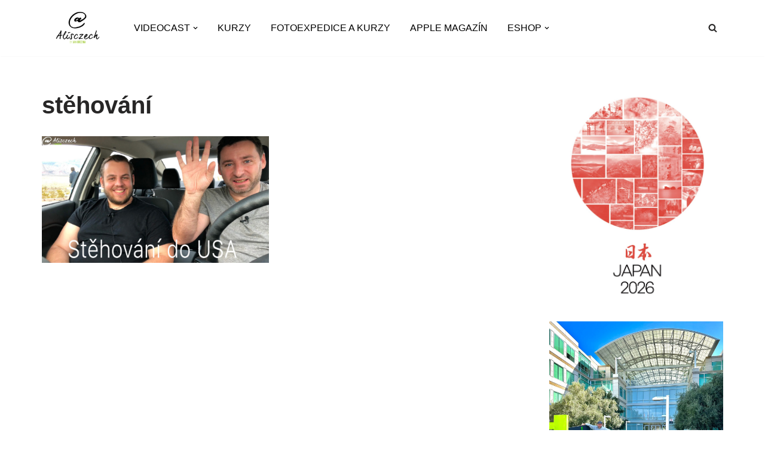

--- FILE ---
content_type: text/html; charset=UTF-8
request_url: https://www.booking.com/flexiproduct.html?product=dfl2&w=300&h=400&lang=cs&aid=2367922&target_aid=2367922&selected_currency=CZK&df_num_properties=3&fid=1768608539577&affiliate-link=widget1&
body_size: 1811
content:
<!DOCTYPE html>
<html lang="en">
<head>
    <meta charset="utf-8">
    <meta name="viewport" content="width=device-width, initial-scale=1">
    <title></title>
    <style>
        body {
            font-family: "Arial";
        }
    </style>
    <script type="text/javascript">
    window.awsWafCookieDomainList = ['booking.com'];
    window.gokuProps = {
"key":"AQIDAHjcYu/GjX+QlghicBgQ/7bFaQZ+m5FKCMDnO+vTbNg96AEO9gbUdnuqRleedIFveoKBAAAAfjB8BgkqhkiG9w0BBwagbzBtAgEAMGgGCSqGSIb3DQEHATAeBglghkgBZQMEAS4wEQQMXCicb+XDQ2DOsA5iAgEQgDtOOjvqzKqZUOOF66YElXu3pyocg5gVC0/BC8tD+g1jRYn/JwfrKMBS9Rb8m+RPFq76YP0B8+1diFDu+g==",
          "iv":"A6x+QwDFEwAAHiLb",
          "context":"2Q8P+37JUYMEYlXx0sGQ1JouKbQLifhMgsJETT9TELMe02mzg40ZjYIbzv4JcVq59ZpOYTyhbDUCjw6jq4qwplFj5gJgmRlVEbY24/4iLG+5GRg57lOY9crVl5na3Qwod2XvFh+vDvsET7YK9fOxYr9yLRf7Xx/VaZnhiz48SpOkMgpG5fAwWlYCPAS0qIRcWGYugjsAigr2A9uwGUqzjXrGneRL1ll8Um1sUmwCTid9v8qwaUiXlJewatvCfwX46BiimKsYHEimRkHsF1p+fB0EV9WZcYpy6lfbcTRfJ1iV6RvB/om2mXIaT10bHNevQbWMxNetBvdFbxf50an2nurpZ+0/xezgo5RsMV3WJnZyH/8="
};
    </script>
    <script src="https://d8c14d4960ca.337f8b16.us-east-2.token.awswaf.com/d8c14d4960ca/a18a4859af9c/f81f84a03d17/challenge.js"></script>
</head>
<body>
    <div id="challenge-container"></div>
    <script type="text/javascript">
        AwsWafIntegration.saveReferrer();
        AwsWafIntegration.checkForceRefresh().then((forceRefresh) => {
            if (forceRefresh) {
                AwsWafIntegration.forceRefreshToken().then(() => {
                    window.location.reload(true);
                });
            } else {
                AwsWafIntegration.getToken().then(() => {
                    window.location.reload(true);
                });
            }
        });
    </script>
    <noscript>
        <h1>JavaScript is disabled</h1>
        In order to continue, we need to verify that you're not a robot.
        This requires JavaScript. Enable JavaScript and then reload the page.
    </noscript>
</body>
</html>